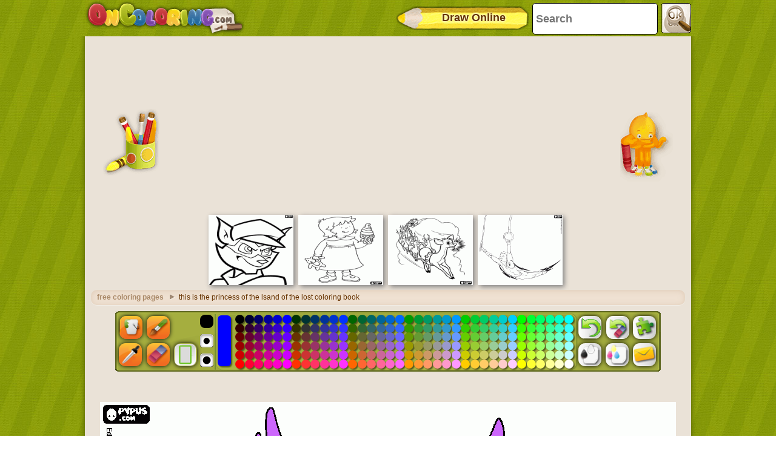

--- FILE ---
content_type: text/html; charset=utf-8
request_url: https://accounts.google.com/o/oauth2/postmessageRelay?parent=https%3A%2F%2Fwww.oncoloring.com&jsh=m%3B%2F_%2Fscs%2Fabc-static%2F_%2Fjs%2Fk%3Dgapi.lb.en.2kN9-TZiXrM.O%2Fd%3D1%2Frs%3DAHpOoo_B4hu0FeWRuWHfxnZ3V0WubwN7Qw%2Fm%3D__features__
body_size: 161
content:
<!DOCTYPE html><html><head><title></title><meta http-equiv="content-type" content="text/html; charset=utf-8"><meta http-equiv="X-UA-Compatible" content="IE=edge"><meta name="viewport" content="width=device-width, initial-scale=1, minimum-scale=1, maximum-scale=1, user-scalable=0"><script src='https://ssl.gstatic.com/accounts/o/2580342461-postmessagerelay.js' nonce="1OVvMMKn3duWl5dxRnBZ-g"></script></head><body><script type="text/javascript" src="https://apis.google.com/js/rpc:shindig_random.js?onload=init" nonce="1OVvMMKn3duWl5dxRnBZ-g"></script></body></html>

--- FILE ---
content_type: text/html; charset=utf-8
request_url: https://www.google.com/recaptcha/api2/aframe
body_size: 267
content:
<!DOCTYPE HTML><html><head><meta http-equiv="content-type" content="text/html; charset=UTF-8"></head><body><script nonce="Rgonsoa-KM6H2VUKXZFQpg">/** Anti-fraud and anti-abuse applications only. See google.com/recaptcha */ try{var clients={'sodar':'https://pagead2.googlesyndication.com/pagead/sodar?'};window.addEventListener("message",function(a){try{if(a.source===window.parent){var b=JSON.parse(a.data);var c=clients[b['id']];if(c){var d=document.createElement('img');d.src=c+b['params']+'&rc='+(localStorage.getItem("rc::a")?sessionStorage.getItem("rc::b"):"");window.document.body.appendChild(d);sessionStorage.setItem("rc::e",parseInt(sessionStorage.getItem("rc::e")||0)+1);localStorage.setItem("rc::h",'1768638214115');}}}catch(b){}});window.parent.postMessage("_grecaptcha_ready", "*");}catch(b){}</script></body></html>

--- FILE ---
content_type: application/javascript; charset=utf-8
request_url: https://fundingchoicesmessages.google.com/f/AGSKWxX5UGiF5aiIqY9tA8gX2R9ny5zCsSJMiumamYL5uT6pFEqJkMue1slFX1Jc-Kqyh-tJqFjJ2RAZS62gAuVygKa9iiKVptJRVpNbEPauhCt3Rbqeqb_-KygwdhGAtfbr159fBDyAWyibH3gwtYSQN8UV0aQ9cIATwAFCHmHW5ySFaD4DuE5VuTjniOva/_/adcxtnew_/cms/js/ad_/ads/targeting..com/adv3//adcast_
body_size: -1289
content:
window['2a710a0a-581a-41b5-84f8-1f8342f23cc1'] = true;